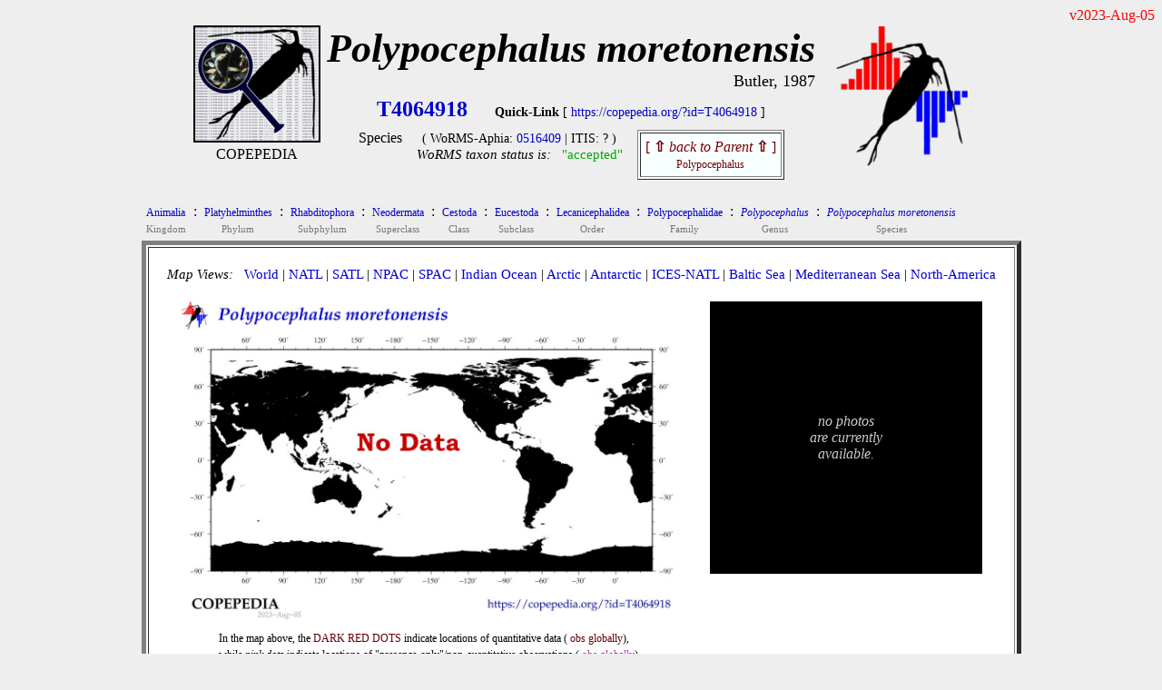

--- FILE ---
content_type: text/html
request_url: https://www.st.nmfs.noaa.gov/nauplius/media/copepedia/taxa/T4064918/index.html
body_size: 2427
content:
<!DOCTYPE html>
<html>
 <head>
  <title> COPEPEDIA summary for Polypocephalus moretonensis : T4064918 : Species</title>
   <style type="text/css">
    a { color: #0000cc;   text-decoration: none  }
    a:hover { color: #009900;     text-decoration: underline overline; background: #eeeeee}
    tr:nth-child(even){background-color: #ffffff} 
  </style>
 
<script type="text/javascript">
 
var cSSpT4064918=new Array()
var iSSiT4064918=0
 
 
iSSzT4064918=0
 
 
function getRandomInt(min, max)
 {
  return Math.floor(Math.random() * (max - min + 1)) + min;
 }
 
function timeSLIDEnext()
 {
  tM=setTimeout("timeSLIDEnext()",1500);
  nextSLIDE();
 }
 
function nextSLIDE()
 {
 
  iSSiT4064918=getRandomInt(1,iSSzT4064918);
  document.images.fT4064918.src=cSSpT4064918[iSSiT4064918]
 
 }
 
</script>
 
</head>
 
<body OnLoad="timeSLIDEnext()" bgcolor= #eeeeee>
 
<div align=right><font style="color: #ff0000">
v2023-Aug-05<br>
</font></div>
 
<center>
<table cellpadding=0 border=0><tr>
<td align=center valign=top width=150px><nobr>
<a href="https://copepedia.org" target="_self"><img src="https://www.st.nmfs.noaa.gov/copepedia/images/taxabase_x125.png" " style="border-color: #000000" border=2 title="goto COPEPEDIA main"></a>
<font style="font-size: 5px"><br></font>
<font style="font-size: 16px">COPEPEDIA</font><br>
</td>
<td align=center align=bottom><nobr>
<font style="font-size: 44px">
<b><i>Polypocephalus moretonensis       </i></b><br>
</font>
</font>
<div align=right><font style="font-size: 18px">Butler, 1987</font></div>
<table cellpadding=5 border=0><tr>
<td align=center><nobr><font style="font-size: 24px">
<a href='https://copepedia.org/?id=T4064918' title='This is the unique TAXAcode used to identify this taxa in COPEPOD and its affiliated projects.'>
<b>T4064918</b></a>
</font> &nbsp; &nbsp; &nbsp; 
<font style="font-size: 14px">
<b>Quick-Link</b> [ <a href='https://copepedia.org/?id=T4064918' title='This is a quick-link for this COPEPEDIA taxa entry.'>https://copepedia.org/?id=T4064918</a> ]<br>
</font>
<table border=0 cellpadding=7px><tr>
<td align=center valign=top><nobr>
Species
</nobr></td>
<td align=center valign=top><nobr> <font style="font-size: 14px">
 ( WoRMS-Aphia: 
<a href="https://marinespecies.org/aphia.php?p=taxdetails&id=0516409" target="_self" title="View the WoRMS entry for this Aphia-ID" >0516409</a>
 | 
 ITIS: 
?
 )</font><br>
<font style='font-size: 15px'><i>WoRMS taxon status is:</i> &nbsp; 
<a href="javascript:void(0)" title="Last WoRMS-verification date: unknown">
<font style="color: #00aa00">"accepted"</font>
</a>
</font>
</nobr></td>
<td align=center valign=top><nobr>
<table border=1 cellpadding=5px bgcolor=#f7ffff><tr><td align=center>
<a href="../../taxa/T4028278/" title="go to the parent of this taxa (Polypocephalus)">
<font style='color: #770000'>[ <b>&#8679;</b> <i>back to Parent</i> <b>&#8679;</b> ]<br><font style='font-size: 12px'>Polypocephalus</font></font></a>
</td></tr></table>
</nobr></td></tr></table>
</nobr></td>
</tr></table>
</nobr></td>
<td align=center valign=top>
<nobr> &nbsp; &nbsp; <a href="https://st.nmfs.noaa.gov/copepod" title="goto COPEPOD main" target="_self"><img src="https://www.st.nmfs.noaa.gov/copepedia/images/logo-tile__copepod-project__135h.png" border=0></a></nobr>
</td>
</tr>
</table>
<center><table><tr><td align=left>
<div align=left><table border=0 cellpadding=3px><tr>
<td align=center bgcolor= #eeeeee><a href="../../taxa/T4022992/index.html" title="go to this taxa level"><font style="font-size: 12px">
Animalia
</font></a><br><font style="font-size: 11px; color: #777777">Kingdom</font></td>
<td valign=top bgcolor= #eeeeee>:</td>
<td align=center bgcolor= #eeeeee><a href="../../taxa/T4000149/index.html" title="go to this taxa level"><font style="font-size: 12px">
Platyhelminthes
</font></a><br><font style="font-size: 11px; color: #777777">Phylum</font></td>
<td valign=top bgcolor= #eeeeee>:</td>
<td align=center bgcolor= #eeeeee><a href="../../taxa/T4022991/index.html" title="go to this taxa level"><font style="font-size: 12px">
Rhabditophora
</font></a><br><font style="font-size: 11px; color: #777777">Subphylum</font></td>
<td valign=top bgcolor= #eeeeee>:</td>
<td align=center bgcolor= #eeeeee><a href="../../taxa/T4022998/index.html" title="go to this taxa level"><font style="font-size: 12px">
Neodermata
</font></a><br><font style="font-size: 11px; color: #777777">Superclass</font></td>
<td valign=top bgcolor= #eeeeee>:</td>
<td align=center bgcolor= #eeeeee><a href="../../taxa/T4000192/index.html" title="go to this taxa level"><font style="font-size: 12px">
Cestoda
</font></a><br><font style="font-size: 11px; color: #777777">Class</font></td>
<td valign=top bgcolor= #eeeeee>:</td>
<td align=center bgcolor= #eeeeee><a href="../../taxa/T4024016/index.html" title="go to this taxa level"><font style="font-size: 12px">
Eucestoda
</font></a><br><font style="font-size: 11px; color: #777777">Subclass</font></td>
<td valign=top bgcolor= #eeeeee>:</td>
<td align=center bgcolor= #eeeeee><a href="../../taxa/T4024861/index.html" title="go to this taxa level"><font style="font-size: 12px">
Lecanicephalidea
</font></a><br><font style="font-size: 11px; color: #777777">Order</font></td>
<td valign=top bgcolor= #eeeeee>:</td>
<td align=center bgcolor= #eeeeee><a href="../../taxa/T4027026/index.html" title="go to this taxa level"><font style="font-size: 12px">
Polypocephalidae
</font></a><br><font style="font-size: 11px; color: #777777">Family</font></td>
<td valign=top bgcolor= #eeeeee>:</td>
<td align=center bgcolor= #eeeeee><a href="../../taxa/T4028278/index.html" title="go to this taxa level"><font style="font-size: 12px">
<i>Polypocephalus</i>
</font></a><br><font style="font-size: 11px; color: #777777">Genus</font></td>
<td valign=top bgcolor= #eeeeee>:</td>
<td align=center bgcolor= #eeeeee><a href="../../taxa/T4064918/index.html" title="go to this taxa level"><font style="font-size: 12px">
<i>Polypocephalus moretonensis</i>
</font></a><br><font style="font-size: 11px; color: #777777">Species</font></td>
</tr></table></div>
<table bgcolor=#ffffff border=5 cellpadding=20><tr><td valign=top align=center>
<div align=left>
<font style="font-size: 15px"> <i>Map Views: </i> &nbsp; 
 <a href="maps/distMAP_T4064918_00.jpg" title="click for a larger version of the WORLD map" onMouseOver="distmap.src='maps/distMAP_T4064918_00.jpg'" target="_self">World</a>
  |  
 <a href="maps/distMAP_T4064918_02.jpg" title="click for a larger version of the North Atlantic map" onMouseOver="distmap.src='maps/distMAP_T4064918_02.jpg'" onMouseOut="distmap.src='maps/distMAP_T4064918_00.jpg'" target="_self">NATL</a>
  |  
 <a href="maps/distMAP_T4064918_03.jpg" title="click for a larger version of the South Atlantic map" onMouseOver="distmap.src='maps/distMAP_T4064918_03.jpg'"  onMouseOut="distmap.src='maps/distMAP_T4064918_00.jpg'" target="_self">SATL</a>
  |  
 <a href="maps/distMAP_T4064918_07.jpg" title="click for a larger version of the North Pacific map" onMouseOver="distmap.src='maps/distMAP_T4064918_07.jpg'"  onMouseOut="distmap.src='maps/distMAP_T4064918_00.jpg'" target="_self">NPAC</a>
  |  
 <a href="maps/distMAP_T4064918_06.jpg" title="click for a larger version of the South Pacific map" onMouseOver="distmap.src='maps/distMAP_T4064918_06.jpg'"  onMouseOut="distmap.src='maps/distMAP_T4064918_00.jpg'" target="_self">SPAC</a>
  |  
 <a href="maps/distMAP_T4064918_05.jpg" title="click for a larger version of the Indian Ocean map" onMouseOver="distmap.src='maps/distMAP_T4064918_05.jpg'"  onMouseOut="distmap.src='maps/distMAP_T4064918_00.jpg'" target="_self">Indian Ocean</a>
  |  
 <a href="maps/distMAP_T4064918_01.jpg" title="click for a larger version of the Arctic Ocean map" onMouseOver="distmap.src='maps/distMAP_T4064918_01.jpg'"  onMouseOut="distmap.src='maps/distMAP_T4064918_00.jpg'" target="_self">Arctic</a>
  |  
 <a href="maps/distMAP_T4064918_04.jpg" title="click for a larger version of the Antarctic Ocean map" onMouseOver="distmap.src='maps/distMAP_T4064918_04.jpg'"  onMouseOut="distmap.src='maps/distMAP_T4064918_00.jpg'" target="_self">Antarctic</a>
  |  
 <a href="maps/distMAP_T4064918_50.jpg" title="click for a larger version of the ICES North Atlantic map" onMouseOver="distmap.src='maps/distMAP_T4064918_50.jpg'"  onMouseOut="distmap.src='maps/distMAP_T4064918_00.jpg'" target="_self">ICES-NATL</a>
  |  
 <a href="maps/distMAP_T4064918_21.jpg" title="click for a larger version of the Baltic Sea map" onMouseOver="distmap.src='maps/distMAP_T4064918_21.jpg'"  onMouseOut="distmap.src='maps/distMAP_T4064918_00.jpg'" target="_self">Baltic Sea</a>
  |  
 <a href="maps/distMAP_T4064918_22.jpg" title="click for a larger version of the Mediterranean Sea map" onMouseOver="distmap.src='maps/distMAP_T4064918_22.jpg'"  onMouseOut="distmap.src='maps/distMAP_T4064918_00.jpg'" target="_self">Mediterranean Sea</a>
  |  
 <a href="maps/distMAP_T4064918_99.jpg" title="click for a larger version of the North America map" onMouseOver="distmap.src='maps/distMAP_T4064918_99.jpg'"  onMouseOut="distmap.src='maps/distMAP_T4064918_00.jpg'" target="_self">North-America</a>
<br> </font>
</div>
<br>
<table border=0><tr><td align=center valign=top>
<img name="distmap" src="maps/distMAP_T4064918_00.jpg" width=550px></a><br>
<table border=0 bgcolor=#ffffff cellpadding=0><tr><td align=center>
<table width=90%><tr><td><nobr>
<font style="font-size: 12px">In the map above, 
the <font style="color: #640000">DARK RED DOTS</font> indicate locations of quantitative data (<font style="color: #640000"> obs globally</font>),<br>
while <i>pink dots</i> indicate locations of "presence-only"/non-quantitative observations (<font style="color: #ab40ab"> obs globally</font>).<br>
<b>Yellow Stars</b> show locations of any time series reporting this taxa or group ( sites globally).<br>
</font>
</nobr> </td></tr></table>
</td></tr></table>
</td>
<td width=25px>&nbsp;</td> <td align=center valign=top>
<table bgcolor=#000000 cellpadding=10 width=300px height=300px><tr><td align=center>
<font style="color: #cccccc"><br><i>no photos<br>are currently<br>available.</i><br><br></font>
</td></tr></table>
</td></tr></table>
<br>
<div align=left>
<font style="font-size: 16px">
<table border=0px cellpadding=15px><tr>
<td valign=top align=center><a href="html/dataframe.html" target="_self">DATABASE Info<br><br>
<img src="maps/icon_data.jpg" border=0></a><br> quantitative-obs<br><i> non-quantitative</i></td>
</tr></table>
</font><br>
</div>
<br>
<br>
<font style="font-size: 14px; color: #aa0000">
COPEPEDIA is an <i>in-development</i> project. &nbsp;
These web pages are currently under construction and expansion.&nbsp;
[ <a href="https://st.nmfs.noaa.gov/copepedia/html/about-copepedia.html" target="_self">About COPEPEDIA</a> ]
</font><br>
</nobr></td></tr></table>
</td></tr></table></center> <br>
Last Updated: &nbsp; 2023-Aug-05<br><br><br>
</center></body></html>
